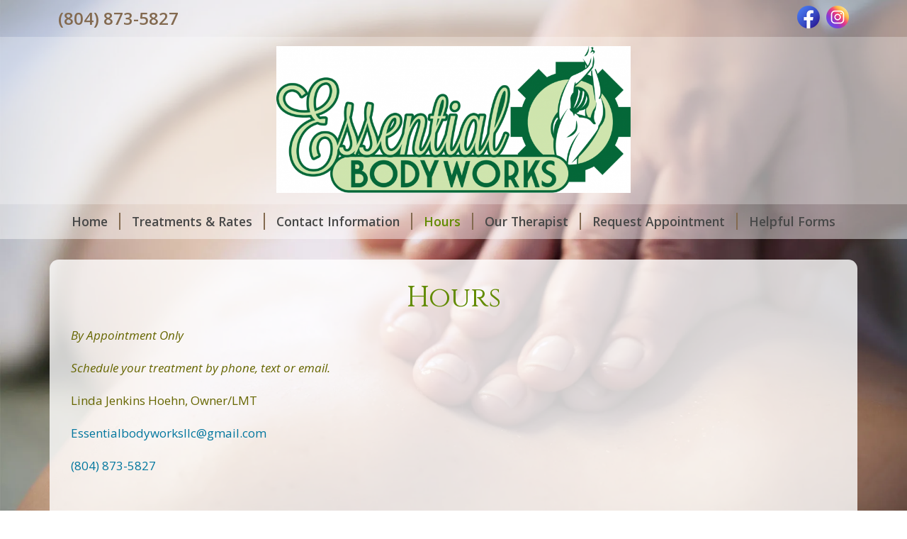

--- FILE ---
content_type: text/css
request_url: https://www.essentialbodyworksrva.com/amta/sites/css/d1-2.css?id=b935faad23648c2f3eb11c220d7e9ddc
body_size: 2525
content:
.basic-cert{margin:0 auto .5rem;max-width:70%}@media (min-width:576px){.basic-cert{float:right;max-width:50%}}@media (min-width:768px){.basic-cert{float:right;max-width:33.3334%}}@media (min-width:992px){.basic-cert{max-width:25%}}.bg-white-trans-80{background-color:hsla(0,0%,100%,.8)}.bg-white-trans-60{background-color:hsla(0,0%,100%,.6)}.bg-white-trans-45{background-color:hsla(0,0%,100%,.45)}.bg-white-trans-70{background-color:hsla(0,0%,100%,.7)}.theme-color-1{color:#628b00}.theme-color-2{color:#836a50}.bg-theme-color-1{background-color:#628b00}.bg-theme-color-2{background-color:#836a50}.bg-black-trans-8{background-color:rgba(0,0,0,.08)}.color-footer-text{color:#474848}@media (min-width:640px){.d-640-none{display:none!important}}h1,h2,h3,h4,h5,h6{font-family:Raleway;font-weight:300}.page-shape h1,.page-shape h2,.page-shape h3,.page-shape h4,.page-shape h5,.page-shape h6{color:#628b00}body{background-color:transparent;color:#474848;font-family:Open Sans;font-weight:400}body b,body strong{font-weight:600}#app h1{margin-bottom:.9rem}@media (max-width:575.98px){#app h1{font-size:1.85rem}}#app p{line-height:1.8}#heading-title,.heading-subpage{font-family:Raleway;font-weight:300}#heading-title{font-size:2.8rem}#heading-subtitle{font-family:Raleway;font-size:1.9rem;font-weight:400}.fs-7{font-size:.9rem}.navbar-toggler.btn{color:#474848}.navbar{padding-bottom:.2rem;padding-top:.2rem}.nav-link{color:#474848;font-size:1.1rem;font-weight:700;padding-right:0;text-decoration:none}@media (max-width:767.98px){.nav-link{padding:.8rem 0;text-align:center}}.nav-link.active,.nav-link:hover{color:#628b00}@media (max-width:767.98px){ul.nav{background-color:hsla(0,0%,100%,.2);margin-top:1.1rem}ul.nav li{border-bottom:1px solid #836a50}}ul.nav li:last-child .nav-link{padding-right:1rem}@media (max-width:767.98px){ul.nav li:last-child{border-bottom:none}ul.nav li:last-child .nav-link{padding-right:0}}ul.nav li:last-child .menu-sep{border-right:none;padding-right:0}@media (min-width:768px){.menu-sep{border-right:2px solid #836a50;padding-right:1rem}}.theme-bg:after{background-image:url(/amta/assets/hands-on-back.jpg);background-position:60% 45%;background-repeat:no-repeat;-webkit-background-size:cover;-moz-background-size:cover;-o-background-size:cover;background-size:cover;content:"";height:100vh;left:0;position:fixed;right:0;top:0;z-index:-1}@supports (background-image:url("/amta/assets/hands-on-back.webp")){.theme-bg:after{background-image:url(/amta/assets/hands-on-back.webp)}}@media (max-width:575.98px){.theme-bg:after{background-image:url(/amta/assets/1024/hands-on-back.jpg)}@supports (background-image:url("/amta/assets/hands-on-back-mobile.webp")){.theme-bg:after{background-image:url(/amta/assets/hands-on-back-mobile.webp)}}}@media (min-width:992px){.top-social-col{text-align:right}}@media (max-width:991.98px){.top-social-col{text-align:center}}.heading-phone{font-size:1.5rem;font-weight:700}.bg-back-to-cp{background-color:#3a3a3a}#google_ad_sense_banner{padding:.3rem 0}#google_ad_sense_banner_inner{text-align:center}.navbar .btn.menu-expand{border:2px solid #474848;font-size:inherit;line-height:inherit}.heading-social-icon{border-radius:.5rem;height:2rem;padding-top:.15rem;width:2rem}.heading-social-icon-inner{color:#fff;height:1.4rem;width:1.4rem}.social-img-icon-link{margin-right:5px}@media (max-width:575.98px){.social-img-icon-link{margin-right:3px}}.social-img-icon-link:last-child{margin-right:0}.social-img-icon{height:32px;width:32px}@media (max-width:575.98px){.social-img-icon{height:32px;width:32px}}#heading>.heading-phone-social{background-color:hsla(0,0%,100%,.45)}#heading>.heading-site-title{background-color:hsla(0,0%,100%,.6);padding-bottom:1rem;padding-top:.8rem}#heading>.heading-nav{background-color:hsla(0,0%,100%,.45)}@media (min-width:576px) and (max-width:767.98px){#heading-title{font-size:2.2rem}}@media (max-width:575.98px){#heading-title{font-size:2rem}}@media (min-width:576px) and (max-width:767.98px){#heading-subtitle{font-size:1.55rem}}@media (max-width:575.98px){#heading-subtitle{font-size:1.313rem}}@media (max-width:991.98px){.inner-full-width{padding-left:0;padding-right:0}}.page-shape{background-color:hsla(0,0%,100%,.8);border-radius:.8rem;margin-bottom:1.85rem;margin-top:1.85rem;padding:1.85rem}@media (max-width:575.98px){.page-shape{margin-bottom:.938rem;margin-top:.938rem;padding-left:.938rem;padding-right:.938rem}}.page-shape a{color:#01769e;text-decoration:none}.page-shape a:hover{text-decoration:underline}.page-shape .table-striped>tbody>tr:nth-of-type(odd)>*{background-color:rgba(0,0,0,.06);color:#474848}.subpage-section{margin-bottom:2rem}.subpage-first{margin-top:1.5rem}.default-form-display{background-color:hsla(0,0%,100%,.6);border-radius:.5em;padding:1.5em 2em}.section-display{border-radius:.5em;margin-bottom:1em;padding:1em 1.5em}.section-display.helpful-forms{background-color:rgba(0,0,0,.08)}#app p.helpful-form-title{font-size:1.2rem;line-height:1.2;margin-bottom:.7rem}.helpful-forms .bg-icon{background-color:#836a50;border-radius:.5rem;padding:.7rem}.helpful-forms .icon-fill{color:#fff;height:2.5rem;width:2.5rem}.helpful-forms .description{margin:0 0 16px}.form-legend{border-bottom:1px solid #e5e5e5;margin-bottom:1.5rem;padding-bottom:.2rem}.my-contact{background-color:hsla(0,0%,100%,.6);border-radius:.5rem;color:hsla(0,0%,100%,.6);margin-bottom:2rem;padding:1.5rem 1rem .5rem;text-align:center}.my-contact h1,.my-contact h2,.my-contact h3,.my-contact h4,.my-contact h5,.my-contact h6{color:#836a50}.my-contact p{color:#474848}#app p.h6{font-size:1.35rem}a.standard-link{color:#01769e;text-decoration:none}a.standard-link:hover{text-decoration:underline}#openModalOnLoad{color:#242424}.modal-logo{max-width:280px}@media (max-width:767.98px){.rate-section>*{flex:0 0 auto;width:100%}}.rate{color:#836a50;font-size:1.4rem;font-weight:400}@media (min-width:768px){.rate-separator{border-right:2px solid #628b00;padding-right:1.1rem}}#footer .item{margin-bottom:.7rem}#footer-bg{background-color:hsla(0,0%,100%,.7)}#footer-cp{background-color:hsla(0,0%,100%,.6);padding:.175rem}.business-address{font-weight:700}.business-name{color:#628b00;font-size:1.2rem}@media (max-width:991.98px){#sharethis-dropdown{width:100%}}.img-responsive{display:block;height:auto;max-width:100%}.user-image-wrap{height:auto;margin-bottom:1.5rem;width:auto}.user-image-wrap.size-100,.user-image-wrap.size-66,.user-image-wrap.size-75{width:100%}.user-image-wrap.left{float:left;margin-right:1.5rem}.user-image-wrap.right{float:right;margin-left:1.5rem}.user-image-wrap.center{float:none;margin-left:auto;margin-right:auto}.user-image-wrap.center:after{clear:both;content:"";display:block}.user-image-wrap.left+h2,.user-image-wrap.right+h2{margin-top:0}@media (max-width:543px){.user-image-wrap.size-5{width:100px}.user-image-wrap.size-10{width:130px}.user-image-wrap.size-15{width:160px}}@media (min-width:361px) and (max-width:543px){.user-image-wrap.size-20 .img-responsive,.user-image-wrap.size-25 .img-responsive,.user-image-wrap.size-33 .img-responsive{width:316px}}@media (min-width:576px){.user-image-wrap.size-5{width:100px}.user-image-wrap.size-10{width:130px}.user-image-wrap.size-15{width:160px}.user-image-wrap.size-20,.user-image-wrap.size-25{width:33.3333%}.user-image-wrap.size-33,.user-image-wrap.size-50{width:50%}.user-image-wrap.size-100,.user-image-wrap.size-66,.user-image-wrap.size-75{float:none;margin-left:auto;margin-right:auto}.user-image-wrap.size-100:after,.user-image-wrap.size-66:after,.user-image-wrap.size-75:after{clear:both;content:"";display:block}}@media (max-width:639px){.user-image-wrap.left,.user-image-wrap.right{float:none;margin-left:auto;margin-right:auto}.user-image-wrap.left:after,.user-image-wrap.right:after{clear:both;content:"";display:block}}@media (min-width:640px){.user-image-wrap.left{float:left;margin-right:1.5rem}.user-image-wrap.right{float:right;margin-left:1.5rem}.user-image-wrap.size-100,.user-image-wrap.size-66,.user-image-wrap.size-75{float:none;margin-left:auto;margin-right:auto}.user-image-wrap.size-100:after,.user-image-wrap.size-66:after,.user-image-wrap.size-75:after{clear:both;content:"";display:block}}@media (min-width:768px){.user-image-wrap.size-5{width:69px}.user-image-wrap.size-10{width:103px}.user-image-wrap.size-15{width:138px}.user-image-wrap.size-20{width:25%}.user-image-wrap.size-25{width:33.3333%}.user-image-wrap.size-33,.user-image-wrap.size-50{width:50%}.user-image-wrap.size-66{width:66.6666%}.user-image-wrap.size-66.left,.user-image-wrap.size-66.right{float:none;margin-left:auto;margin-right:auto}.user-image-wrap.size-66.left:after,.user-image-wrap.size-66.right:after{clear:both;content:"";display:block}.user-image-wrap.size-75{width:75%}.user-image-wrap.size-75.left,.user-image-wrap.size-75.right{float:none;margin-left:auto;margin-right:auto}.user-image-wrap.size-75.left:after,.user-image-wrap.size-75.right:after{clear:both;content:"";display:block}}@media (min-width:992px){.user-image-wrap.size-5{width:55px}.user-image-wrap.size-10{width:111px}.user-image-wrap.size-15{width:166px}.user-image-wrap.size-20{width:20%}.user-image-wrap.size-25{width:25%}.user-image-wrap.size-33{width:33.333333%}.user-image-wrap.size-50{width:50%}.user-image-wrap.size-66.right{float:right;margin-left:1.5rem}.user-image-wrap.size-66.left{float:left;margin-right:1.5rem}}@media (min-width:1200px){.user-image-wrap.size-5{width:5%}.user-image-wrap.size-10{width:10%}.user-image-wrap.size-15{width:15%}.user-image-wrap.size-75.right{float:right;margin-left:1.5rem}.user-image-wrap.size-75.left{float:left;margin-right:1.5rem}}.user-image-wrap .img-responsive{margin:0 auto}.zv-embed-video,.zv-embed-wrap{max-width:100%;padding-bottom:56.25%}.zv-embed-video.zv-vertical,.zv-embed-wrap.zv-vertical{margin:0 auto;padding-bottom:0}.zv-embed-video.zv-embed-25,.zv-embed-wrap.zv-embed-25{max-width:25%;padding-bottom:14.0625%}@media (max-width:767.98px){.zv-embed-video.zv-embed-25,.zv-embed-wrap.zv-embed-25{max-width:100%;padding-bottom:56.25%}}.zv-embed-video.zv-embed-25.zv-vertical,.zv-embed-wrap.zv-embed-25.zv-vertical{margin:0 auto;padding-bottom:0}.zv-embed-video.zv-embed-50,.zv-embed-wrap.zv-embed-50{max-width:50%;padding-bottom:28.125%}@media (max-width:767.98px){.zv-embed-video.zv-embed-50,.zv-embed-wrap.zv-embed-50{max-width:100%;padding-bottom:56.25%}}.zv-embed-video.zv-embed-50.zv-vertical,.zv-embed-wrap.zv-embed-50.zv-vertical{margin:0 auto;padding-bottom:0}.zv-embed-video.zv-embed-75,.zv-embed-wrap.zv-embed-75{max-width:75%;padding-bottom:42.1875%}@media (max-width:767.98px){.zv-embed-video.zv-embed-75,.zv-embed-wrap.zv-embed-75{max-width:100%;padding-bottom:56.25%}}.zv-embed-video.zv-embed-75.zv-vertical,.zv-embed-wrap.zv-embed-75.zv-vertical{margin:0 auto;padding-bottom:0}.zv-embed-video.maxwidth-center,.zv-embed-wrap.maxwidth-center{margin:0 auto 1.5rem}.zv-embed-video.maxwidth-center:after,.zv-embed-wrap.maxwidth-center:after{clear:both;content:"";display:block}.table{color:#474848}.table .checkbox+span,.table label{margin-bottom:0}.table .checkbox+span:before{line-height:2rem}.table tbody>tr>td,.table tbody>tr>th,.table tfoot>tr>td,.table tfoot>tr>th,.table thead>tr>td,.table thead>tr>th{border-color:#836a50}.table>:not(:first-child){border-top-color:#836a50}.table.hours>tbody>tr:last-child>td{border-bottom:2px solid #836a50}.table.hours .and{padding-left:1.2rem;padding-right:.8rem}.table-striped.service-menu>tbody>tr:nth-of-type(4n+1),.table-striped.service-menu>tbody>tr:nth-of-type(4n+2),.table-striped>tbody>tr:nth-of-type(odd){background:rgba(0,0,0,.06);color:#474848}.table-striped.service-menu>tbody>tr:nth-of-type(4n),.table-striped.service-menu>tbody>tr:nth-of-type(4n-1),.table-striped>tbody>tr:nth-of-type(2n){background:transparent;color:#474848}.table.table-striped.service-menu>tbody>tr:nth-of-type(4n)>td,.table.table-striped.service-menu>tbody>tr:nth-of-type(4n+2)>td{border-top:none}.btn-theme-1{--bs-btn-color:#000;--bs-btn-bg:#628b00;--bs-btn-border-color:#628b00;--bs-btn-hover-color:#000;--bs-btn-hover-bg:#7a9c26;--bs-btn-hover-border-color:#72971a;--bs-btn-focus-shadow-rgb:83,118,0;--bs-btn-active-color:#000;--bs-btn-active-bg:#81a233;--bs-btn-active-border-color:#72971a;--bs-btn-active-shadow:inset 0 3px 5px rgba(0,0,0,.125);--bs-btn-disabled-color:#000;--bs-btn-disabled-bg:#628b00;--bs-btn-disabled-border-color:#628b00;--bs-btn-padding-y:0.3rem;--bs-btn-padding-x:0.75rem;--bs-btn-font-size:1rem;--bs-btn-border-radius:0.25rem;font-weight:700}.btn-theme-2{--bs-btn-color:#fff;--bs-btn-bg:#836a50;--bs-btn-border-color:#836a50;--bs-btn-hover-color:#fff;--bs-btn-hover-bg:#6f5a44;--bs-btn-hover-border-color:#695540;--bs-btn-focus-shadow-rgb:150,128,106;--bs-btn-active-color:#fff;--bs-btn-active-bg:#695540;--bs-btn-active-border-color:#62503c;--bs-btn-active-shadow:inset 0 3px 5px rgba(0,0,0,.125);--bs-btn-disabled-color:#fff;--bs-btn-disabled-bg:#836a50;--bs-btn-disabled-border-color:#836a50;--bs-btn-padding-y:0.3rem;--bs-btn-padding-x:0.75rem;--bs-btn-font-size:1rem;--bs-btn-border-radius:0.25rem;font-weight:700}.btn-form-submit{--bs-btn-color:#000;--bs-btn-bg:#628b00;--bs-btn-border-color:#628b00;--bs-btn-hover-color:#000;--bs-btn-hover-bg:#7a9c26;--bs-btn-hover-border-color:#72971a;--bs-btn-focus-shadow-rgb:83,118,0;--bs-btn-active-color:#000;--bs-btn-active-bg:#81a233;--bs-btn-active-border-color:#72971a;--bs-btn-active-shadow:inset 0 3px 5px rgba(0,0,0,.125);--bs-btn-disabled-color:#000;--bs-btn-disabled-bg:#628b00;--bs-btn-disabled-border-color:#628b00;--bs-btn-padding-y:0.45rem;--bs-btn-padding-x:0.85rem;--bs-btn-font-size:1.1rem;--bs-btn-border-radius:0.4rem;font-weight:700}


--- FILE ---
content_type: text/css; charset=UTF-8
request_url: https://www.essentialbodyworksrva.com/CustomCss/17108
body_size: 809
content:
#app, #app p {
   font-size: 17px
}
.nav-link {
   font-family: "Open Sans";   font-weight: 600
}
#footer, .btn, .heading-phone {
   font-family: "Open Sans";   font-weight: 600
}
.heading-social-icon-inner {
   font-family: "Open Sans";   font-size: 1rem;}
#footer-cp .standard-link {
   font-weight: 400;}
h1, h2, h3, h4, h5, h6, legend, .rates, .heading-subpage, #heading-title, #heading-subtitle {
   font-family: Cinzel, Georgia, serif;
   text-transform: none;
}
.custom_logo_matte {
}
.custom_logo_wrap {
   max-width: 500px;
}
.custom_logo_wrap img {
   margin: 0 auto;
}
@media (min-width: 1400px) {.container, .container-lg, .container-md, .container-sm, .container-xl, .container-xxl {max-width: 1170px;}}
/* end */